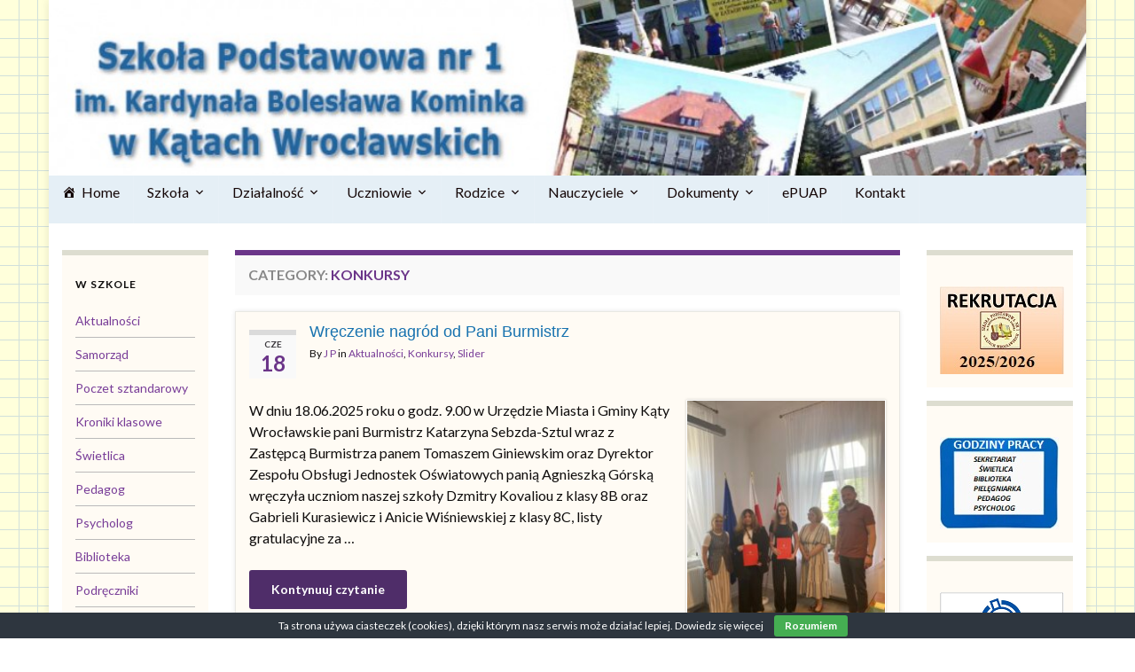

--- FILE ---
content_type: text/html; charset=UTF-8
request_url: http://sp1katy.pl/category/konkursy/page/2/
body_size: 19522
content:
<!DOCTYPE html><!--[if IE 7]>
<html class="ie ie7" lang="pl-PL" prefix="og: http://ogp.me/ns#">
<![endif]-->
<!--[if IE 8]>
<html class="ie ie8" lang="pl-PL" prefix="og: http://ogp.me/ns#">
<![endif]-->
<!--[if !(IE 7) & !(IE 8)]><!-->
<html lang="pl-PL" prefix="og: http://ogp.me/ns#">
<!--<![endif]-->
    <head>
        <meta charset="UTF-8">
        <meta http-equiv="X-UA-Compatible" content="IE=edge">
        <meta name="viewport" content="width=device-width, initial-scale=1">
        <title>Konkursy &#8211; Strona 2 &#8211; Szkoła Podstawowa nr1 im. Kardynała Bolesława Kominka w Kątach Wrocławskich</title>
<meta name='robots' content='max-image-preview:large' />
<link rel="alternate" type="application/rss+xml" title="Szkoła Podstawowa nr1 im. Kardynała Bolesława Kominka w Kątach Wrocławskich &raquo; Kanał z wpisami" href="http://sp1katy.pl/feed/" />
<link rel="alternate" type="application/rss+xml" title="Szkoła Podstawowa nr1 im. Kardynała Bolesława Kominka w Kątach Wrocławskich &raquo; Kanał z komentarzami" href="http://sp1katy.pl/comments/feed/" />
<link rel="alternate" type="application/rss+xml" title="Szkoła Podstawowa nr1 im. Kardynała Bolesława Kominka w Kątach Wrocławskich &raquo; Kanał z wpisami zaszufladkowanymi do kategorii Konkursy" href="http://sp1katy.pl/category/konkursy/feed/" />
<script type="text/javascript">
/* <![CDATA[ */
window._wpemojiSettings = {"baseUrl":"https:\/\/s.w.org\/images\/core\/emoji\/15.0.3\/72x72\/","ext":".png","svgUrl":"https:\/\/s.w.org\/images\/core\/emoji\/15.0.3\/svg\/","svgExt":".svg","source":{"concatemoji":"http:\/\/sp1katy.pl\/wp-includes\/js\/wp-emoji-release.min.js?ver=6.6.4"}};
/*! This file is auto-generated */
!function(i,n){var o,s,e;function c(e){try{var t={supportTests:e,timestamp:(new Date).valueOf()};sessionStorage.setItem(o,JSON.stringify(t))}catch(e){}}function p(e,t,n){e.clearRect(0,0,e.canvas.width,e.canvas.height),e.fillText(t,0,0);var t=new Uint32Array(e.getImageData(0,0,e.canvas.width,e.canvas.height).data),r=(e.clearRect(0,0,e.canvas.width,e.canvas.height),e.fillText(n,0,0),new Uint32Array(e.getImageData(0,0,e.canvas.width,e.canvas.height).data));return t.every(function(e,t){return e===r[t]})}function u(e,t,n){switch(t){case"flag":return n(e,"\ud83c\udff3\ufe0f\u200d\u26a7\ufe0f","\ud83c\udff3\ufe0f\u200b\u26a7\ufe0f")?!1:!n(e,"\ud83c\uddfa\ud83c\uddf3","\ud83c\uddfa\u200b\ud83c\uddf3")&&!n(e,"\ud83c\udff4\udb40\udc67\udb40\udc62\udb40\udc65\udb40\udc6e\udb40\udc67\udb40\udc7f","\ud83c\udff4\u200b\udb40\udc67\u200b\udb40\udc62\u200b\udb40\udc65\u200b\udb40\udc6e\u200b\udb40\udc67\u200b\udb40\udc7f");case"emoji":return!n(e,"\ud83d\udc26\u200d\u2b1b","\ud83d\udc26\u200b\u2b1b")}return!1}function f(e,t,n){var r="undefined"!=typeof WorkerGlobalScope&&self instanceof WorkerGlobalScope?new OffscreenCanvas(300,150):i.createElement("canvas"),a=r.getContext("2d",{willReadFrequently:!0}),o=(a.textBaseline="top",a.font="600 32px Arial",{});return e.forEach(function(e){o[e]=t(a,e,n)}),o}function t(e){var t=i.createElement("script");t.src=e,t.defer=!0,i.head.appendChild(t)}"undefined"!=typeof Promise&&(o="wpEmojiSettingsSupports",s=["flag","emoji"],n.supports={everything:!0,everythingExceptFlag:!0},e=new Promise(function(e){i.addEventListener("DOMContentLoaded",e,{once:!0})}),new Promise(function(t){var n=function(){try{var e=JSON.parse(sessionStorage.getItem(o));if("object"==typeof e&&"number"==typeof e.timestamp&&(new Date).valueOf()<e.timestamp+604800&&"object"==typeof e.supportTests)return e.supportTests}catch(e){}return null}();if(!n){if("undefined"!=typeof Worker&&"undefined"!=typeof OffscreenCanvas&&"undefined"!=typeof URL&&URL.createObjectURL&&"undefined"!=typeof Blob)try{var e="postMessage("+f.toString()+"("+[JSON.stringify(s),u.toString(),p.toString()].join(",")+"));",r=new Blob([e],{type:"text/javascript"}),a=new Worker(URL.createObjectURL(r),{name:"wpTestEmojiSupports"});return void(a.onmessage=function(e){c(n=e.data),a.terminate(),t(n)})}catch(e){}c(n=f(s,u,p))}t(n)}).then(function(e){for(var t in e)n.supports[t]=e[t],n.supports.everything=n.supports.everything&&n.supports[t],"flag"!==t&&(n.supports.everythingExceptFlag=n.supports.everythingExceptFlag&&n.supports[t]);n.supports.everythingExceptFlag=n.supports.everythingExceptFlag&&!n.supports.flag,n.DOMReady=!1,n.readyCallback=function(){n.DOMReady=!0}}).then(function(){return e}).then(function(){var e;n.supports.everything||(n.readyCallback(),(e=n.source||{}).concatemoji?t(e.concatemoji):e.wpemoji&&e.twemoji&&(t(e.twemoji),t(e.wpemoji)))}))}((window,document),window._wpemojiSettings);
/* ]]> */
</script>
<style id='wp-emoji-styles-inline-css' type='text/css'>

	img.wp-smiley, img.emoji {
		display: inline !important;
		border: none !important;
		box-shadow: none !important;
		height: 1em !important;
		width: 1em !important;
		margin: 0 0.07em !important;
		vertical-align: -0.1em !important;
		background: none !important;
		padding: 0 !important;
	}
</style>
<link rel='stylesheet' id='wp-block-library-css' href='http://sp1katy.pl/wp-includes/css/dist/block-library/style.min.css?ver=6.6.4' type='text/css' media='all' />
<style id='classic-theme-styles-inline-css' type='text/css'>
/*! This file is auto-generated */
.wp-block-button__link{color:#fff;background-color:#32373c;border-radius:9999px;box-shadow:none;text-decoration:none;padding:calc(.667em + 2px) calc(1.333em + 2px);font-size:1.125em}.wp-block-file__button{background:#32373c;color:#fff;text-decoration:none}
</style>
<style id='global-styles-inline-css' type='text/css'>
:root{--wp--preset--aspect-ratio--square: 1;--wp--preset--aspect-ratio--4-3: 4/3;--wp--preset--aspect-ratio--3-4: 3/4;--wp--preset--aspect-ratio--3-2: 3/2;--wp--preset--aspect-ratio--2-3: 2/3;--wp--preset--aspect-ratio--16-9: 16/9;--wp--preset--aspect-ratio--9-16: 9/16;--wp--preset--color--black: #000000;--wp--preset--color--cyan-bluish-gray: #abb8c3;--wp--preset--color--white: #ffffff;--wp--preset--color--pale-pink: #f78da7;--wp--preset--color--vivid-red: #cf2e2e;--wp--preset--color--luminous-vivid-orange: #ff6900;--wp--preset--color--luminous-vivid-amber: #fcb900;--wp--preset--color--light-green-cyan: #7bdcb5;--wp--preset--color--vivid-green-cyan: #00d084;--wp--preset--color--pale-cyan-blue: #8ed1fc;--wp--preset--color--vivid-cyan-blue: #0693e3;--wp--preset--color--vivid-purple: #9b51e0;--wp--preset--gradient--vivid-cyan-blue-to-vivid-purple: linear-gradient(135deg,rgba(6,147,227,1) 0%,rgb(155,81,224) 100%);--wp--preset--gradient--light-green-cyan-to-vivid-green-cyan: linear-gradient(135deg,rgb(122,220,180) 0%,rgb(0,208,130) 100%);--wp--preset--gradient--luminous-vivid-amber-to-luminous-vivid-orange: linear-gradient(135deg,rgba(252,185,0,1) 0%,rgba(255,105,0,1) 100%);--wp--preset--gradient--luminous-vivid-orange-to-vivid-red: linear-gradient(135deg,rgba(255,105,0,1) 0%,rgb(207,46,46) 100%);--wp--preset--gradient--very-light-gray-to-cyan-bluish-gray: linear-gradient(135deg,rgb(238,238,238) 0%,rgb(169,184,195) 100%);--wp--preset--gradient--cool-to-warm-spectrum: linear-gradient(135deg,rgb(74,234,220) 0%,rgb(151,120,209) 20%,rgb(207,42,186) 40%,rgb(238,44,130) 60%,rgb(251,105,98) 80%,rgb(254,248,76) 100%);--wp--preset--gradient--blush-light-purple: linear-gradient(135deg,rgb(255,206,236) 0%,rgb(152,150,240) 100%);--wp--preset--gradient--blush-bordeaux: linear-gradient(135deg,rgb(254,205,165) 0%,rgb(254,45,45) 50%,rgb(107,0,62) 100%);--wp--preset--gradient--luminous-dusk: linear-gradient(135deg,rgb(255,203,112) 0%,rgb(199,81,192) 50%,rgb(65,88,208) 100%);--wp--preset--gradient--pale-ocean: linear-gradient(135deg,rgb(255,245,203) 0%,rgb(182,227,212) 50%,rgb(51,167,181) 100%);--wp--preset--gradient--electric-grass: linear-gradient(135deg,rgb(202,248,128) 0%,rgb(113,206,126) 100%);--wp--preset--gradient--midnight: linear-gradient(135deg,rgb(2,3,129) 0%,rgb(40,116,252) 100%);--wp--preset--font-size--small: 14px;--wp--preset--font-size--medium: 20px;--wp--preset--font-size--large: 20px;--wp--preset--font-size--x-large: 42px;--wp--preset--font-size--tiny: 10px;--wp--preset--font-size--regular: 16px;--wp--preset--font-size--larger: 26px;--wp--preset--spacing--20: 0.44rem;--wp--preset--spacing--30: 0.67rem;--wp--preset--spacing--40: 1rem;--wp--preset--spacing--50: 1.5rem;--wp--preset--spacing--60: 2.25rem;--wp--preset--spacing--70: 3.38rem;--wp--preset--spacing--80: 5.06rem;--wp--preset--shadow--natural: 6px 6px 9px rgba(0, 0, 0, 0.2);--wp--preset--shadow--deep: 12px 12px 50px rgba(0, 0, 0, 0.4);--wp--preset--shadow--sharp: 6px 6px 0px rgba(0, 0, 0, 0.2);--wp--preset--shadow--outlined: 6px 6px 0px -3px rgba(255, 255, 255, 1), 6px 6px rgba(0, 0, 0, 1);--wp--preset--shadow--crisp: 6px 6px 0px rgba(0, 0, 0, 1);}:where(.is-layout-flex){gap: 0.5em;}:where(.is-layout-grid){gap: 0.5em;}body .is-layout-flex{display: flex;}.is-layout-flex{flex-wrap: wrap;align-items: center;}.is-layout-flex > :is(*, div){margin: 0;}body .is-layout-grid{display: grid;}.is-layout-grid > :is(*, div){margin: 0;}:where(.wp-block-columns.is-layout-flex){gap: 2em;}:where(.wp-block-columns.is-layout-grid){gap: 2em;}:where(.wp-block-post-template.is-layout-flex){gap: 1.25em;}:where(.wp-block-post-template.is-layout-grid){gap: 1.25em;}.has-black-color{color: var(--wp--preset--color--black) !important;}.has-cyan-bluish-gray-color{color: var(--wp--preset--color--cyan-bluish-gray) !important;}.has-white-color{color: var(--wp--preset--color--white) !important;}.has-pale-pink-color{color: var(--wp--preset--color--pale-pink) !important;}.has-vivid-red-color{color: var(--wp--preset--color--vivid-red) !important;}.has-luminous-vivid-orange-color{color: var(--wp--preset--color--luminous-vivid-orange) !important;}.has-luminous-vivid-amber-color{color: var(--wp--preset--color--luminous-vivid-amber) !important;}.has-light-green-cyan-color{color: var(--wp--preset--color--light-green-cyan) !important;}.has-vivid-green-cyan-color{color: var(--wp--preset--color--vivid-green-cyan) !important;}.has-pale-cyan-blue-color{color: var(--wp--preset--color--pale-cyan-blue) !important;}.has-vivid-cyan-blue-color{color: var(--wp--preset--color--vivid-cyan-blue) !important;}.has-vivid-purple-color{color: var(--wp--preset--color--vivid-purple) !important;}.has-black-background-color{background-color: var(--wp--preset--color--black) !important;}.has-cyan-bluish-gray-background-color{background-color: var(--wp--preset--color--cyan-bluish-gray) !important;}.has-white-background-color{background-color: var(--wp--preset--color--white) !important;}.has-pale-pink-background-color{background-color: var(--wp--preset--color--pale-pink) !important;}.has-vivid-red-background-color{background-color: var(--wp--preset--color--vivid-red) !important;}.has-luminous-vivid-orange-background-color{background-color: var(--wp--preset--color--luminous-vivid-orange) !important;}.has-luminous-vivid-amber-background-color{background-color: var(--wp--preset--color--luminous-vivid-amber) !important;}.has-light-green-cyan-background-color{background-color: var(--wp--preset--color--light-green-cyan) !important;}.has-vivid-green-cyan-background-color{background-color: var(--wp--preset--color--vivid-green-cyan) !important;}.has-pale-cyan-blue-background-color{background-color: var(--wp--preset--color--pale-cyan-blue) !important;}.has-vivid-cyan-blue-background-color{background-color: var(--wp--preset--color--vivid-cyan-blue) !important;}.has-vivid-purple-background-color{background-color: var(--wp--preset--color--vivid-purple) !important;}.has-black-border-color{border-color: var(--wp--preset--color--black) !important;}.has-cyan-bluish-gray-border-color{border-color: var(--wp--preset--color--cyan-bluish-gray) !important;}.has-white-border-color{border-color: var(--wp--preset--color--white) !important;}.has-pale-pink-border-color{border-color: var(--wp--preset--color--pale-pink) !important;}.has-vivid-red-border-color{border-color: var(--wp--preset--color--vivid-red) !important;}.has-luminous-vivid-orange-border-color{border-color: var(--wp--preset--color--luminous-vivid-orange) !important;}.has-luminous-vivid-amber-border-color{border-color: var(--wp--preset--color--luminous-vivid-amber) !important;}.has-light-green-cyan-border-color{border-color: var(--wp--preset--color--light-green-cyan) !important;}.has-vivid-green-cyan-border-color{border-color: var(--wp--preset--color--vivid-green-cyan) !important;}.has-pale-cyan-blue-border-color{border-color: var(--wp--preset--color--pale-cyan-blue) !important;}.has-vivid-cyan-blue-border-color{border-color: var(--wp--preset--color--vivid-cyan-blue) !important;}.has-vivid-purple-border-color{border-color: var(--wp--preset--color--vivid-purple) !important;}.has-vivid-cyan-blue-to-vivid-purple-gradient-background{background: var(--wp--preset--gradient--vivid-cyan-blue-to-vivid-purple) !important;}.has-light-green-cyan-to-vivid-green-cyan-gradient-background{background: var(--wp--preset--gradient--light-green-cyan-to-vivid-green-cyan) !important;}.has-luminous-vivid-amber-to-luminous-vivid-orange-gradient-background{background: var(--wp--preset--gradient--luminous-vivid-amber-to-luminous-vivid-orange) !important;}.has-luminous-vivid-orange-to-vivid-red-gradient-background{background: var(--wp--preset--gradient--luminous-vivid-orange-to-vivid-red) !important;}.has-very-light-gray-to-cyan-bluish-gray-gradient-background{background: var(--wp--preset--gradient--very-light-gray-to-cyan-bluish-gray) !important;}.has-cool-to-warm-spectrum-gradient-background{background: var(--wp--preset--gradient--cool-to-warm-spectrum) !important;}.has-blush-light-purple-gradient-background{background: var(--wp--preset--gradient--blush-light-purple) !important;}.has-blush-bordeaux-gradient-background{background: var(--wp--preset--gradient--blush-bordeaux) !important;}.has-luminous-dusk-gradient-background{background: var(--wp--preset--gradient--luminous-dusk) !important;}.has-pale-ocean-gradient-background{background: var(--wp--preset--gradient--pale-ocean) !important;}.has-electric-grass-gradient-background{background: var(--wp--preset--gradient--electric-grass) !important;}.has-midnight-gradient-background{background: var(--wp--preset--gradient--midnight) !important;}.has-small-font-size{font-size: var(--wp--preset--font-size--small) !important;}.has-medium-font-size{font-size: var(--wp--preset--font-size--medium) !important;}.has-large-font-size{font-size: var(--wp--preset--font-size--large) !important;}.has-x-large-font-size{font-size: var(--wp--preset--font-size--x-large) !important;}
:where(.wp-block-post-template.is-layout-flex){gap: 1.25em;}:where(.wp-block-post-template.is-layout-grid){gap: 1.25em;}
:where(.wp-block-columns.is-layout-flex){gap: 2em;}:where(.wp-block-columns.is-layout-grid){gap: 2em;}
:root :where(.wp-block-pullquote){font-size: 1.5em;line-height: 1.6;}
</style>
<link rel='stylesheet' id='cookie-bar-css-css' href='http://sp1katy.pl/wp-content/plugins/cookie-bar/css/cookie-bar.css?ver=6.6.4' type='text/css' media='all' />
<link rel='stylesheet' id='megamenu-css' href='http://sp1katy.pl/wp-content/uploads/maxmegamenu/style.css?ver=61ff4c' type='text/css' media='all' />
<link rel='stylesheet' id='dashicons-css' href='http://sp1katy.pl/wp-includes/css/dashicons.min.css?ver=6.6.4' type='text/css' media='all' />
<link rel='stylesheet' id='bootstrap-css' href='http://sp1katy.pl/wp-content/themes/graphene/bootstrap/css/bootstrap.min.css?ver=6.6.4' type='text/css' media='all' />
<link rel='stylesheet' id='font-awesome-css' href='http://sp1katy.pl/wp-content/plugins/elementor/assets/lib/font-awesome/css/font-awesome.min.css?ver=4.7.0' type='text/css' media='all' />
<link rel='stylesheet' id='graphene-css' href='http://sp1katy.pl/wp-content/themes/graphene/style.css?ver=2.8.4' type='text/css' media='screen' />
<link rel='stylesheet' id='graphene-responsive-css' href='http://sp1katy.pl/wp-content/themes/graphene/responsive.css?ver=2.8.4' type='text/css' media='all' />
<link rel='stylesheet' id='graphene-blocks-css' href='http://sp1katy.pl/wp-content/themes/graphene/blocks.css?ver=2.8.4' type='text/css' media='all' />
<link rel='stylesheet' id='elementor-icons-ekiticons-css' href='http://sp1katy.pl/wp-content/plugins/elementskit-lite/modules/controls/assets/css/ekiticons.css?ver=5.9.0' type='text/css' media='all' />
<link rel='stylesheet' id='ekit-widget-styles-css' href='http://sp1katy.pl/wp-content/plugins/elementskit-lite/widgets/init/assets/css/widget-styles.css?ver=2.2.1' type='text/css' media='all' />
<link rel='stylesheet' id='ekit-responsive-css' href='http://sp1katy.pl/wp-content/plugins/elementskit-lite/widgets/init/assets/css/responsive.css?ver=2.2.1' type='text/css' media='all' />
<script type="text/javascript" src="http://sp1katy.pl/wp-includes/js/jquery/jquery.min.js?ver=3.7.1" id="jquery-core-js"></script>
<script type="text/javascript" src="http://sp1katy.pl/wp-includes/js/jquery/jquery-migrate.min.js?ver=3.4.1" id="jquery-migrate-js"></script>
<script type="text/javascript" src="http://sp1katy.pl/wp-content/plugins/cookie-bar/js/cookie-bar.js?ver=1768931380" id="cookie-bar-js-js"></script>
<script defer type="text/javascript" src="http://sp1katy.pl/wp-content/themes/graphene/bootstrap/js/bootstrap.min.js?ver=2.8.4" id="bootstrap-js"></script>
<script defer type="text/javascript" src="http://sp1katy.pl/wp-content/themes/graphene/js/bootstrap-hover-dropdown/bootstrap-hover-dropdown.min.js?ver=2.8.4" id="bootstrap-hover-dropdown-js"></script>
<script defer type="text/javascript" src="http://sp1katy.pl/wp-content/themes/graphene/js/bootstrap-submenu/bootstrap-submenu.min.js?ver=2.8.4" id="bootstrap-submenu-js"></script>
<script defer type="text/javascript" src="http://sp1katy.pl/wp-content/themes/graphene/js/jquery.infinitescroll.min.js?ver=2.8.4" id="infinite-scroll-js"></script>
<script type="text/javascript" id="graphene-js-extra">
/* <![CDATA[ */
var grapheneJS = {"siteurl":"http:\/\/sp1katy.pl","ajaxurl":"http:\/\/sp1katy.pl\/wp-admin\/admin-ajax.php","templateUrl":"http:\/\/sp1katy.pl\/wp-content\/themes\/graphene","isSingular":"","enableStickyMenu":"","shouldShowComments":"","commentsOrder":"newest","sliderDisable":"","sliderInterval":"4000","infScrollBtnLbl":"Load more","infScrollOn":"","infScrollCommentsOn":"","totalPosts":"342","postsPerPage":"9","isPageNavi":"","infScrollMsgText":"Fetching window.grapheneInfScrollItemsPerPage of window.grapheneInfScrollItemsLeft items left ...","infScrollMsgTextPlural":"Fetching window.grapheneInfScrollItemsPerPage of window.grapheneInfScrollItemsLeft items left ...","infScrollFinishedText":"All loaded!","commentsPerPage":"50","totalComments":"0","infScrollCommentsMsg":"Fetching window.grapheneInfScrollCommentsPerPage of window.grapheneInfScrollCommentsLeft comments left ...","infScrollCommentsMsgPlural":"Fetching window.grapheneInfScrollCommentsPerPage of window.grapheneInfScrollCommentsLeft comments left ...","infScrollCommentsFinishedMsg":"All comments loaded!","disableLiveSearch":"1","txtNoResult":"No result found.","isMasonry":""};
/* ]]> */
</script>
<script defer type="text/javascript" src="http://sp1katy.pl/wp-content/themes/graphene/js/graphene.js?ver=2.8.4" id="graphene-js"></script>
<link rel="https://api.w.org/" href="http://sp1katy.pl/wp-json/" /><link rel="alternate" title="JSON" type="application/json" href="http://sp1katy.pl/wp-json/wp/v2/categories/27" /><link rel="EditURI" type="application/rsd+xml" title="RSD" href="http://sp1katy.pl/xmlrpc.php?rsd" />
<meta name="generator" content="WordPress 6.6.4" />
		<script>
		   WebFontConfig = {
		      google: { 
		      	families: ["Lato:400,400i,700,700i&display=swap"]		      }
		   };

		   (function(d) {
		      var wf = d.createElement('script'), s = d.scripts[0];
		      wf.src = 'https://ajax.googleapis.com/ajax/libs/webfont/1.6.26/webfont.js';
		      wf.async = true;
		      s.parentNode.insertBefore(wf, s);
		   })(document);
		</script>
	<style type="text/css">
.top-bar{background-color:#27f4bd} .top-bar .searchform .btn-default, .top-bar #top_search .searchform .btn-default{color:#27f4bd}.top-bar, .top-bar input{color:#c1c1c1} .top-bar .searchform .btn-default, .top-bar #top_search .searchform .btn-default{background:#c1c1c1}.navbar {background: #e5eff6} @media only screen and (max-width: 768px){ #mega-menu-wrap-Header-Menu .mega-menu-toggle + #mega-menu-Header-Menu {background: #e5eff6} }.navbar-inverse .nav > li > a, #mega-menu-wrap-Header-Menu #mega-menu-Header-Menu > li.mega-menu-item > a.mega-menu-link, .navbar #top_search .searchform input {color: #140606}.navbar #header-menu-wrap .nav li:focus, .navbar #header-menu-wrap .nav li:hover, .navbar #header-menu-wrap .nav li.current-menu-item, .navbar #header-menu-wrap .nav li.current-menu-ancestor, .navbar #header-menu-wrap .dropdown-menu li, .navbar #header-menu-wrap .dropdown-menu > li > a:focus, .navbar #header-menu-wrap .dropdown-menu > li > a:hover, .navbar #header-menu-wrap .dropdown-menu > .active > a, .navbar #header-menu-wrap .dropdown-menu > .active > a:focus, .navbar #header-menu-wrap .dropdown-menu > .active > a:hover, .navbar #header-menu-wrap .navbar-nav>.open>a, .navbar #header-menu-wrap .navbar-nav>.open>a:focus, .navbar #header-menu-wrap .navbar-nav>.open>a:hover, .navbar .navbar-nav>.active>a, .navbar .navbar-nav>.active>a:focus, .navbar .navbar-nav>.active>a:hover, #header-menu-wrap #mega-menu-wrap-Header-Menu #mega-menu-Header-Menu li.mega-current-menu-item, #header-menu-wrap #mega-menu-wrap-Header-Menu #mega-menu-Header-Menu > li.mega-menu-item > a.mega-menu-link:hover, #header-menu-wrap #mega-menu-wrap-Header-Menu #mega-menu-Header-Menu > li.mega-toggle-on > a.mega-menu-link, #header-menu-wrap #mega-menu-wrap-Header-Menu #mega-menu-Header-Menu > li.mega-current-menu-item > a.mega-menu-link {background: #cad9f1}.post, .singular .post, .singular .posts-list .post, .homepage_pane, .entry-author {background-color: #fffbf4}.entry-footer {border-color: #13051c}body, blockquote p {color: #0f0d0d}.sidebar .sidebar-wrap {background-color: #fffbf4; border-color: #ddddd0}.sidebar ul li {border-color: #bababa}.header_title, .header_title a, .header_title a:visited, .header_title a:hover, .header_desc {color:#blank}.entry-content, .sidebar, .comment-entry{ color:#0f0d0d; }.carousel, .carousel .item{height:200px}@media (max-width: 991px) {.carousel, .carousel .item{height:250px}}#header{max-height:198px}
</style>
<style type="text/css" id="custom-background-css">
body.custom-background { background-color: #ffffff; background-image: url("http://sp1katy.pl/wp-content/uploads/2013/10/kratka.gif"); background-position: left top; background-size: auto; background-repeat: repeat; background-attachment: scroll; }
</style>
			<style type="text/css" id="wp-custom-css">
			
#content
.post-title,
.post-title a {
	font: 18px "Arial", sans-serif;
	color: #1772af;
	margin-top: -3px;
}		</style>
		<style type="text/css">/** Mega Menu CSS: fs **/</style>
    </head>
    <body class="archive paged category category-konkursy category-27 custom-background wp-embed-responsive paged-2 category-paged-2 mega-menu-Header Menu layout-boxed three_col_center three-columns unequal-content-bgs elementor-default elementor-kit-16846">
        
        <div class="container boxed-wrapper">
            
            

            <div id="header" class="row">

                <img width="1000" height="198" src="http://sp1katy.pl/wp-content/uploads/2013/10/cropped-cropped-logo_strona11.jpg" class="attachment-1170x198 size-1170x198" alt="cropped-cropped-logo_strona11.jpg" title="cropped-cropped-logo_strona11.jpg" decoding="async" fetchpriority="high" srcset="http://sp1katy.pl/wp-content/uploads/2013/10/cropped-cropped-logo_strona11.jpg 1000w, http://sp1katy.pl/wp-content/uploads/2013/10/cropped-cropped-logo_strona11-300x59.jpg 300w" sizes="(max-width: 1000px) 100vw, 1000px" />                
                                                                </div>


                        <nav class="navbar row ">

                <div class="navbar-header align-left">
                	                    
                    
                                            <p class="header_title mobile-only">
                            <a href="http://sp1katy.pl" title="Wróć na stronę główną">                                Szkoła Podstawowa nr1 im. Kardynała Bolesława Kominka w Kątach Wrocławskich                            </a>                        </p>
                    
                                            
                                    </div>

                                    <div class=" navbar-collapse" id="header-menu-wrap">

            			<div id="mega-menu-wrap-Header-Menu" class="mega-menu-wrap"><div class="mega-menu-toggle"><div class="mega-toggle-blocks-left"></div><div class="mega-toggle-blocks-center"></div><div class="mega-toggle-blocks-right"><div class='mega-toggle-block mega-menu-toggle-animated-block mega-toggle-block-0' id='mega-toggle-block-0'><button aria-label="Toggle Menu" class="mega-toggle-animated mega-toggle-animated-slider" type="button" aria-expanded="false">
                  <span class="mega-toggle-animated-box">
                    <span class="mega-toggle-animated-inner"></span>
                  </span>
                </button></div></div></div><ul id="mega-menu-Header-Menu" class="mega-menu max-mega-menu mega-menu-horizontal mega-no-js" data-event="hover_intent" data-effect="fade_up" data-effect-speed="200" data-effect-mobile="disabled" data-effect-speed-mobile="0" data-mobile-force-width="false" data-second-click="go" data-document-click="collapse" data-vertical-behaviour="standard" data-breakpoint="768" data-unbind="true" data-mobile-state="collapse_all" data-hover-intent-timeout="300" data-hover-intent-interval="100"><li class='mega-menu-item mega-menu-item-type-custom mega-menu-item-object-custom mega-menu-item-home mega-menu-megamenu mega-align-bottom-left mega-menu-megamenu mega-has-icon mega-icon-left mega-menu-item-63' id='mega-menu-item-63'><a class="dashicons-admin-home mega-menu-link" href="http://sp1katy.pl" tabindex="0">Home</a></li><li class='mega-menu-item mega-menu-item-type-custom mega-menu-item-object-custom mega-menu-item-has-children mega-align-bottom-left mega-menu-flyout mega-menu-item-64' id='mega-menu-item-64'><a class="mega-menu-link" href="#" aria-haspopup="true" aria-expanded="false" tabindex="0">Szkoła<span class="mega-indicator"></span></a>
<ul class="mega-sub-menu">
<li class='mega-menu-item mega-menu-item-type-post_type mega-menu-item-object-page mega-menu-item-61' id='mega-menu-item-61'><a class="mega-menu-link" href="http://sp1katy.pl/informacje/">Informacje</a></li><li class='mega-menu-item mega-menu-item-type-post_type mega-menu-item-object-page mega-menu-item-60' id='mega-menu-item-60'><a class="mega-menu-link" href="http://sp1katy.pl/historia/">Historia</a></li><li class='mega-menu-item mega-menu-item-type-post_type mega-menu-item-object-page mega-menu-item-413' id='mega-menu-item-413'><a class="mega-menu-link" href="http://sp1katy.pl/nadanie-imienia/">Nadanie imienia</a></li><li class='mega-menu-item mega-menu-item-type-post_type mega-menu-item-object-page mega-menu-item-59' id='mega-menu-item-59'><a class="mega-menu-link" href="http://sp1katy.pl/patron/">Patron</a></li><li class='mega-menu-item mega-menu-item-type-post_type mega-menu-item-object-page mega-menu-item-58' id='mega-menu-item-58'><a class="mega-menu-link" href="http://sp1katy.pl/dyrekcja/">Dyrekcja</a></li><li class='mega-menu-item mega-menu-item-type-post_type mega-menu-item-object-page mega-menu-item-57' id='mega-menu-item-57'><a class="mega-menu-link" href="http://sp1katy.pl/nauczyciele/">Nauczyciele</a></li><li class='mega-menu-item mega-menu-item-type-post_type mega-menu-item-object-page mega-menu-item-56' id='mega-menu-item-56'><a class="mega-menu-link" href="http://sp1katy.pl/pracownicy/">Pracownicy</a></li><li class='mega-menu-item mega-menu-item-type-post_type mega-menu-item-object-page mega-menu-item-16079' id='mega-menu-item-16079'><a class="mega-menu-link" href="http://sp1katy.pl/godziny-pracy/">Godziny pracy</a></li><li class='mega-menu-item mega-menu-item-type-post_type mega-menu-item-object-page mega-menu-item-1218' id='mega-menu-item-1218'><a class="mega-menu-link" href="http://sp1katy.pl/przyjaciel-szkoly/">Przyjaciel szkoły</a></li><li class='mega-menu-item mega-menu-item-type-post_type mega-menu-item-object-page mega-menu-item-3541' id='mega-menu-item-3541'><a class="mega-menu-link" href="http://sp1katy.pl/rzecznik-praw-ucznia/">Rzecznik Praw Ucznia</a></li><li class='mega-menu-item mega-menu-item-type-taxonomy mega-menu-item-object-category mega-menu-item-2845' id='mega-menu-item-2845'><a class="mega-menu-link" href="http://sp1katy.pl/category/uroczystosci/">Uroczystości</a></li></ul>
</li><li class='mega-menu-item mega-menu-item-type-custom mega-menu-item-object-custom mega-menu-item-has-children mega-align-bottom-left mega-menu-flyout mega-menu-item-502' id='mega-menu-item-502'><a class="mega-menu-link" href="#" aria-haspopup="true" aria-expanded="false" tabindex="0">Działalność<span class="mega-indicator"></span></a>
<ul class="mega-sub-menu">
<li class='mega-menu-item mega-menu-item-type-taxonomy mega-menu-item-object-category mega-menu-item-848' id='mega-menu-item-848'><a class="mega-menu-link" href="http://sp1katy.pl/category/samorzad/">Samorząd</a></li><li class='mega-menu-item mega-menu-item-type-taxonomy mega-menu-item-object-category mega-menu-item-847' id='mega-menu-item-847'><a class="mega-menu-link" href="http://sp1katy.pl/category/poczet-sztandarowy/">Poczet sztandarowy</a></li><li class='mega-menu-item mega-menu-item-type-taxonomy mega-menu-item-object-category mega-menu-item-846' id='mega-menu-item-846'><a class="mega-menu-link" href="http://sp1katy.pl/category/swietlica/">Świetlica</a></li><li class='mega-menu-item mega-menu-item-type-taxonomy mega-menu-item-object-category mega-menu-item-845' id='mega-menu-item-845'><a class="mega-menu-link" href="http://sp1katy.pl/category/pedagog/">Pedagog</a></li><li class='mega-menu-item mega-menu-item-type-taxonomy mega-menu-item-object-category mega-menu-item-9514' id='mega-menu-item-9514'><a class="mega-menu-link" href="http://sp1katy.pl/category/psycholog/">Psycholog</a></li><li class='mega-menu-item mega-menu-item-type-taxonomy mega-menu-item-object-category mega-menu-item-5687' id='mega-menu-item-5687'><a class="mega-menu-link" href="http://sp1katy.pl/category/logopeda/">Logopeda</a></li><li class='mega-menu-item mega-menu-item-type-taxonomy mega-menu-item-object-category mega-menu-item-5688' id='mega-menu-item-5688'><a class="mega-menu-link" href="http://sp1katy.pl/category/biblioteka/">Biblioteka</a></li><li class='mega-menu-item mega-menu-item-type-taxonomy mega-menu-item-object-category mega-menu-item-5686' id='mega-menu-item-5686'><a class="mega-menu-link" href="http://sp1katy.pl/category/profilaktyka/">Profilaktyka</a></li></ul>
</li><li class='mega-menu-item mega-menu-item-type-custom mega-menu-item-object-custom mega-current-menu-ancestor mega-current-menu-parent mega-menu-item-has-children mega-align-bottom-left mega-menu-flyout mega-menu-item-5334' id='mega-menu-item-5334'><a class="mega-menu-link" href="#" aria-haspopup="true" aria-expanded="false" tabindex="0">Uczniowie<span class="mega-indicator"></span></a>
<ul class="mega-sub-menu">
<li class='mega-menu-item mega-menu-item-type-post_type mega-menu-item-object-page mega-menu-item-22319' id='mega-menu-item-22319'><a class="mega-menu-link" href="http://sp1katy.pl/podrecznik/">Podręczniki</a></li><li class='mega-menu-item mega-menu-item-type-post_type mega-menu-item-object-page mega-menu-item-5335' id='mega-menu-item-5335'><a class="mega-menu-link" href="http://sp1katy.pl/harmonogram-dzwonkow/">Harmonogram dzwonków</a></li><li class='mega-menu-item mega-menu-item-type-post_type mega-menu-item-object-page mega-menu-item-10410' id='mega-menu-item-10410'><a class="mega-menu-link" href="http://sp1katy.pl/harmonogram-dowozow/">Harmonogram dowozów</a></li><li class='mega-menu-item mega-menu-item-type-taxonomy mega-menu-item-object-category mega-current-menu-item mega-menu-item-5566' id='mega-menu-item-5566'><a class="mega-menu-link" href="http://sp1katy.pl/category/konkursy/" aria-current="page">Konkursy</a></li><li class='mega-menu-item mega-menu-item-type-post_type mega-menu-item-object-page mega-menu-item-5337' id='mega-menu-item-5337'><a class="mega-menu-link" href="http://sp1katy.pl/kroniki-klasow/">Kroniki klasowe</a></li><li class='mega-menu-item mega-menu-item-type-taxonomy mega-menu-item-object-category mega-menu-item-5567' id='mega-menu-item-5567'><a class="mega-menu-link" href="http://sp1katy.pl/category/sport/">Sport</a></li><li class='mega-menu-item mega-menu-item-type-taxonomy mega-menu-item-object-category mega-menu-item-5568' id='mega-menu-item-5568'><a class="mega-menu-link" href="http://sp1katy.pl/category/wycieczki/">Wycieczki</a></li><li class='mega-menu-item mega-menu-item-type-taxonomy mega-menu-item-object-category mega-menu-item-5569' id='mega-menu-item-5569'><a class="mega-menu-link" href="http://sp1katy.pl/category/programy/">Programy</a></li><li class='mega-menu-item mega-menu-item-type-taxonomy mega-menu-item-object-category mega-menu-item-5570' id='mega-menu-item-5570'><a class="mega-menu-link" href="http://sp1katy.pl/category/projekty/">Projekty</a></li></ul>
</li><li class='mega-menu-item mega-menu-item-type-custom mega-menu-item-object-custom mega-menu-item-has-children mega-align-bottom-left mega-menu-flyout mega-menu-item-5345' id='mega-menu-item-5345'><a class="mega-menu-link" href="#" aria-haspopup="true" aria-expanded="false" tabindex="0">Rodzice<span class="mega-indicator"></span></a>
<ul class="mega-sub-menu">
<li class='mega-menu-item mega-menu-item-type-post_type mega-menu-item-object-page mega-menu-item-5349' id='mega-menu-item-5349'><a class="mega-menu-link" href="http://sp1katy.pl/rada-rodzicow/">Rada rodziców</a></li><li class='mega-menu-item mega-menu-item-type-post_type mega-menu-item-object-page mega-menu-item-5351' id='mega-menu-item-5351'><a class="mega-menu-link" href="http://sp1katy.pl/zebrania/">Zebrania</a></li><li class='mega-menu-item mega-menu-item-type-post_type mega-menu-item-object-page mega-menu-item-5348' id='mega-menu-item-5348'><a class="mega-menu-link" href="http://sp1katy.pl/kalendarz/">Kalendarz</a></li><li class='mega-menu-item mega-menu-item-type-post_type mega-menu-item-object-page mega-menu-item-5347' id='mega-menu-item-5347'><a class="mega-menu-link" href="http://sp1katy.pl/ciekawe-strony/">Ciekawe strony</a></li></ul>
</li><li class='mega-menu-item mega-menu-item-type-custom mega-menu-item-object-custom mega-menu-item-has-children mega-align-bottom-left mega-menu-flyout mega-menu-item-5352' id='mega-menu-item-5352'><a class="mega-menu-link" href="#" aria-haspopup="true" aria-expanded="false" tabindex="0">Nauczyciele<span class="mega-indicator"></span></a>
<ul class="mega-sub-menu">
<li class='mega-menu-item mega-menu-item-type-post_type mega-menu-item-object-page mega-menu-item-11474' id='mega-menu-item-11474'><a class="mega-menu-link" href="http://sp1katy.pl/bezpieczenstwo-w-sieci/">Bezpieczeństwo w sieci</a></li><li class='mega-menu-item mega-menu-item-type-post_type mega-menu-item-object-page mega-menu-item-5353' id='mega-menu-item-5353'><a class="mega-menu-link" href="http://sp1katy.pl/dla-redaktorow/">Dla redaktorów</a></li><li class='mega-menu-item mega-menu-item-type-post_type mega-menu-item-object-page mega-menu-item-5354' id='mega-menu-item-5354'><a class="mega-menu-link" href="http://sp1katy.pl/linki/">Linki</a></li><li class='mega-menu-item mega-menu-item-type-post_type mega-menu-item-object-page mega-menu-item-5355' id='mega-menu-item-5355'><a class="mega-menu-link" href="http://sp1katy.pl/publikacje/">Publikacje</a></li></ul>
</li><li class='mega-menu-item mega-menu-item-type-custom mega-menu-item-object-custom mega-menu-item-has-children mega-align-bottom-left mega-menu-flyout mega-menu-item-5356' id='mega-menu-item-5356'><a class="mega-menu-link" href="#" aria-haspopup="true" aria-expanded="false" tabindex="0">Dokumenty<span class="mega-indicator"></span></a>
<ul class="mega-sub-menu">
<li class='mega-menu-item mega-menu-item-type-post_type mega-menu-item-object-page mega-menu-item-5357' id='mega-menu-item-5357'><a class="mega-menu-link" href="http://sp1katy.pl/dokumenty/">Dokumenty szkolne</a></li><li class='mega-menu-item mega-menu-item-type-post_type mega-menu-item-object-page mega-menu-item-5358' id='mega-menu-item-5358'><a class="mega-menu-link" href="http://sp1katy.pl/kryteria-oceniania/">Zasady oceniania</a></li><li class='mega-menu-item mega-menu-item-type-post_type mega-menu-item-object-page mega-menu-item-5361' id='mega-menu-item-5361'><a class="mega-menu-link" href="http://sp1katy.pl/regulaminy/">Regulaminy</a></li><li class='mega-menu-item mega-menu-item-type-post_type mega-menu-item-object-page mega-menu-item-5360' id='mega-menu-item-5360'><a class="mega-menu-link" href="http://sp1katy.pl/pozostale/">Pozostałe</a></li><li class='mega-menu-item mega-menu-item-type-post_type mega-menu-item-object-page mega-menu-item-5359' id='mega-menu-item-5359'><a class="mega-menu-link" href="http://sp1katy.pl/oferty/">Oferty</a></li><li class='mega-menu-item mega-menu-item-type-post_type mega-menu-item-object-page mega-menu-item-18367' id='mega-menu-item-18367'><a class="mega-menu-link" href="http://sp1katy.pl/zamowienia-publiczne/">Zamówienia publiczne</a></li></ul>
</li><li class='mega-menu-item mega-menu-item-type-post_type mega-menu-item-object-page mega-align-bottom-left mega-menu-flyout mega-menu-item-27928' id='mega-menu-item-27928'><a class="mega-menu-link" href="http://sp1katy.pl/elektroniczna-skrzynka-podawcza-2/" tabindex="0">ePUAP</a></li><li class='mega-menu-item mega-menu-item-type-post_type mega-menu-item-object-page mega-align-bottom-left mega-menu-flyout mega-menu-item-5362' id='mega-menu-item-5362'><a class="mega-menu-link" href="http://sp1katy.pl/kontakt/" tabindex="0">Kontakt</a></li></ul></div>                        
            			                        
                                            </div>
                
                                    
                            </nav>

            
            <div id="content" class="clearfix hfeed row">
                
                    
                                        
                    <div id="content-main" class="clearfix content-main col-md-8 col-md-push-2">
                    
    <h1 class="page-title archive-title">
        Category: <span>Konkursy</span>    </h1>
    
        
    <div class="entries-wrapper">
    
                

<div id="post-28351" class="clearfix post post-28351 type-post status-publish format-standard hentry category-uncategorized category-konkursy category-slider item-wrap">
		
	<div class="entry clearfix">
    
    			    	<div class="post-date date alpha ">
            <p class="default_date">
            	<span class="month">cze</span>
                <span class="day">18</span>
                            </p>
                    </div>
            
		        <h2 class="post-title entry-title">
			<a href="http://sp1katy.pl/wreczenie-nagrod-od-pani-burmistrz/" rel="bookmark" title="Permalink do Wręczenie nagród od Pani Burmistrz">
				Wręczenie nagród od Pani Burmistrz            </a>
			        </h2>
		
					    <ul class="post-meta entry-meta clearfix">
	    		        <li class="byline">
	        	By <span class="author"><a href="http://sp1katy.pl/author/joanna/" rel="author">J P</a></span><span class="entry-cat"> in <span class="terms"><a class="term term-category term-1" href="http://sp1katy.pl/category/uncategorized/">Aktualności</a>, <a class="term term-category term-27" href="http://sp1katy.pl/category/konkursy/">Konkursy</a>, <a class="term term-category term-15" href="http://sp1katy.pl/category/slider/">Slider</a></span></span>	        </li>
	        	    </ul>
    		
				<div class="entry-content clearfix">
			
							<div class="excerpt-thumb"><a href="http://sp1katy.pl/wreczenie-nagrod-od-pani-burmistrz/"><img width="225" height="300" src="http://sp1katy.pl/wp-content/uploads/2025/06/image0-225x300.jpeg" class="attachment-medium size-medium" alt="" decoding="async" srcset="http://sp1katy.pl/wp-content/uploads/2025/06/image0-225x300.jpeg 225w, http://sp1katy.pl/wp-content/uploads/2025/06/image0-768x1024.jpeg 768w, http://sp1katy.pl/wp-content/uploads/2025/06/image0-1152x1536.jpeg 1152w, http://sp1katy.pl/wp-content/uploads/2025/06/image0-750x1000.jpeg 750w, http://sp1katy.pl/wp-content/uploads/2025/06/image0.jpeg 1200w" sizes="(max-width: 225px) 100vw, 225px" /></a></div>						
			
                				                
								<p>W dniu 18.06.2025 roku o godz. 9.00 w Urzędzie Miasta i Gminy Kąty Wrocławskie pani Burmistrz Katarzyna Sebzda-Sztul wraz z Zastępcą Burmistrza panem Tomaszem Giniewskim oraz Dyrektor Zespołu Obsługi Jednostek Oświatowych panią Agnieszką Górską wręczyła uczniom naszej szkoły Dzmitry Kovaliou z klasy 8B oraz Gabrieli Kurasiewicz i Anicie Wiśniewskiej z klasy 8C, listy gratulacyjne za &hellip; </p>
<p><a class="more-link btn" href="http://sp1katy.pl/wreczenie-nagrod-od-pani-burmistrz/">Kontynuuj czytanie</a></p>

						
						
						
		</div>
		
			</div>
</div>

 


                

<div id="post-28312" class="clearfix post post-28312 type-post status-publish format-standard has-post-thumbnail hentry category-uncategorized category-konkursy category-slider category-uczniowie category-uroczystosci category-wspieranie-uzdolnien item-wrap">
		
	<div class="entry clearfix">
    
    			    	<div class="post-date date alpha ">
            <p class="default_date">
            	<span class="month">cze</span>
                <span class="day">14</span>
                            </p>
                    </div>
            
		        <h2 class="post-title entry-title">
			<a href="http://sp1katy.pl/gala-talentow-klas-1-3-magia-smiech-i-wielkie-brawa/" rel="bookmark" title="Permalink do Gala Talentów klas 1-3 &#8211; magia, śmiech i wielkie brawa!">
				Gala Talentów klas 1-3 &#8211; magia, śmiech i wielkie brawa!            </a>
			        </h2>
		
					    <ul class="post-meta entry-meta clearfix">
	    		        <li class="byline">
	        	By <span class="author"><a href="http://sp1katy.pl/author/iwona/" rel="author">I G</a></span><span class="entry-cat"> in <span class="terms"><a class="term term-category term-1" href="http://sp1katy.pl/category/uncategorized/">Aktualności</a>, <a class="term term-category term-27" href="http://sp1katy.pl/category/konkursy/">Konkursy</a>, <a class="term term-category term-15" href="http://sp1katy.pl/category/slider/">Slider</a>, <a class="term term-category term-32" href="http://sp1katy.pl/category/uczniowie/">Uczniowie</a>, <a class="term term-category term-31" href="http://sp1katy.pl/category/uroczystosci/">Uroczystości</a>, <a class="term term-category term-47" href="http://sp1katy.pl/category/wspieranie-uzdolnien/">Wspieranie uzdolnień</a></span></span>	        </li>
	        	    </ul>
    		
				<div class="entry-content clearfix">
			
													<p class="excerpt-thumb">
							<a href="http://sp1katy.pl/gala-talentow-klas-1-3-magia-smiech-i-wielkie-brawa/" rel="bookmark" title="Permalink do Gala Talentów klas 1-3 &#8211; magia, śmiech i wielkie brawa!">
								<img width="300" height="225" src="http://sp1katy.pl/wp-content/uploads/2025/06/DSC07314-300x225.jpg" class="attachment-medium size-medium wp-post-image" alt="" decoding="async" srcset="http://sp1katy.pl/wp-content/uploads/2025/06/DSC07314-300x225.jpg 300w, http://sp1katy.pl/wp-content/uploads/2025/06/DSC07314-1024x768.jpg 1024w, http://sp1katy.pl/wp-content/uploads/2025/06/DSC07314-768x576.jpg 768w, http://sp1katy.pl/wp-content/uploads/2025/06/DSC07314-1536x1152.jpg 1536w, http://sp1katy.pl/wp-content/uploads/2025/06/DSC07314-2048x1536.jpg 2048w, http://sp1katy.pl/wp-content/uploads/2025/06/DSC07314-750x563.jpg 750w" sizes="(max-width: 300px) 100vw, 300px" />							</a>
						</p>
												
			
                				                
								<p>Co to był za dzień! Nasze najmłodsze gwiazdy dały czadu &#8211; śpiewały, tańczyły, recytowały wiersze i prezentowały swoje niesamowite prace plastyczne. Było trochę tremy, mnóstwo uśmiechów i jeszcze więcej dumy w oczach nauczycieli i rodziców. Zobaczcie sami, jak nasi mali artyści podbili szkolną scenę!</p><p><a class="more-link btn" href="http://sp1katy.pl/gala-talentow-klas-1-3-magia-smiech-i-wielkie-brawa/">Kontynuuj czytanie</a></p>

						
						
						
		</div>
		
			</div>
</div>

 


                

<div id="post-28309" class="clearfix post post-28309 type-post status-publish format-standard hentry category-uncategorized category-konkursy category-slider item-wrap">
		
	<div class="entry clearfix">
    
    			    	<div class="post-date date alpha ">
            <p class="default_date">
            	<span class="month">cze</span>
                <span class="day">13</span>
                            </p>
                    </div>
            
		        <h2 class="post-title entry-title">
			<a href="http://sp1katy.pl/ogloszenie-wynikow-konkursu-gminnego-ekologicznego-szlakiem-kackich-pomnikow-przyrody/" rel="bookmark" title="Permalink do Ogłoszenie wyników konkursu gminnego ekologicznego &#8222;Szlakiem kąckich pomników przyrody”">
				Ogłoszenie wyników konkursu gminnego ekologicznego &#8222;Szlakiem kąckich pomników przyrody”            </a>
			        </h2>
		
					    <ul class="post-meta entry-meta clearfix">
	    		        <li class="byline">
	        	By <span class="author"><a href="http://sp1katy.pl/author/joanna/" rel="author">J P</a></span><span class="entry-cat"> in <span class="terms"><a class="term term-category term-1" href="http://sp1katy.pl/category/uncategorized/">Aktualności</a>, <a class="term term-category term-27" href="http://sp1katy.pl/category/konkursy/">Konkursy</a>, <a class="term term-category term-15" href="http://sp1katy.pl/category/slider/">Slider</a></span></span>	        </li>
	        	    </ul>
    		
				<div class="entry-content clearfix">
			
							<div class="excerpt-thumb"><a href="http://sp1katy.pl/ogloszenie-wynikow-konkursu-gminnego-ekologicznego-szlakiem-kackich-pomnikow-przyrody/"><img width="300" height="166" src="http://sp1katy.pl/wp-content/uploads/2025/06/wyniki-konkursu-300x166.jpg" class="attachment-medium size-medium" alt="" decoding="async" loading="lazy" srcset="http://sp1katy.pl/wp-content/uploads/2025/06/wyniki-konkursu-300x166.jpg 300w, http://sp1katy.pl/wp-content/uploads/2025/06/wyniki-konkursu.jpg 486w" sizes="(max-width: 300px) 100vw, 300px" /></a></div>						
			
                				                
								<p>&nbsp;&nbsp;&nbsp;&nbsp;&nbsp;&nbsp; Z radością informujemy, że konkurs dobiegł końca, a poziom prac był naprawdę imponujący i brało w nim udział 30 uczniów z gminnych szkół podstawowych. Dziękujemy wszystkim uczestnikom za pasję, kreatywność i zaangażowanie.</p><p><a class="more-link btn" href="http://sp1katy.pl/ogloszenie-wynikow-konkursu-gminnego-ekologicznego-szlakiem-kackich-pomnikow-przyrody/">Kontynuuj czytanie</a></p>

						
						
						
		</div>
		
			</div>
</div>

 


                

<div id="post-28287" class="clearfix post post-28287 type-post status-publish format-standard has-post-thumbnail hentry category-uncategorized category-konkursy category-slider category-uczniowie category-wspieranie-uzdolnien item-wrap">
		
	<div class="entry clearfix">
    
    			    	<div class="post-date date alpha ">
            <p class="default_date">
            	<span class="month">cze</span>
                <span class="day">09</span>
                            </p>
                    </div>
            
		        <h2 class="post-title entry-title">
			<a href="http://sp1katy.pl/sukces-uczniow-klasy-3a-w-gminnym-konkursie-zostan-gwiazda-w-gniechowicach/" rel="bookmark" title="Permalink do Sukces  uczniów  klasy 3a w  Gminnym Konkursie  &#8222;Zostań Gwiazdą&#8221; w Gniechowicach!">
				Sukces  uczniów  klasy 3a w  Gminnym Konkursie  &#8222;Zostań Gwiazdą&#8221; w Gniechowicach!            </a>
			        </h2>
		
					    <ul class="post-meta entry-meta clearfix">
	    		        <li class="byline">
	        	By <span class="author"><a href="http://sp1katy.pl/author/iwona/" rel="author">I G</a></span><span class="entry-cat"> in <span class="terms"><a class="term term-category term-1" href="http://sp1katy.pl/category/uncategorized/">Aktualności</a>, <a class="term term-category term-27" href="http://sp1katy.pl/category/konkursy/">Konkursy</a>, <a class="term term-category term-15" href="http://sp1katy.pl/category/slider/">Slider</a>, <a class="term term-category term-32" href="http://sp1katy.pl/category/uczniowie/">Uczniowie</a>, <a class="term term-category term-47" href="http://sp1katy.pl/category/wspieranie-uzdolnien/">Wspieranie uzdolnień</a></span></span>	        </li>
	        	    </ul>
    		
				<div class="entry-content clearfix">
			
													<p class="excerpt-thumb">
							<a href="http://sp1katy.pl/sukces-uczniow-klasy-3a-w-gminnym-konkursie-zostan-gwiazda-w-gniechowicach/" rel="bookmark" title="Permalink do Sukces  uczniów  klasy 3a w  Gminnym Konkursie  &#8222;Zostań Gwiazdą&#8221; w Gniechowicach!">
								<img width="263" height="300" src="http://sp1katy.pl/wp-content/uploads/2025/06/20250606_112322-s-263x300.jpg" class="attachment-medium size-medium wp-post-image" alt="" decoding="async" loading="lazy" srcset="http://sp1katy.pl/wp-content/uploads/2025/06/20250606_112322-s-263x300.jpg 263w, http://sp1katy.pl/wp-content/uploads/2025/06/20250606_112322-s-899x1024.jpg 899w, http://sp1katy.pl/wp-content/uploads/2025/06/20250606_112322-s-768x875.jpg 768w, http://sp1katy.pl/wp-content/uploads/2025/06/20250606_112322-s-1348x1536.jpg 1348w, http://sp1katy.pl/wp-content/uploads/2025/06/20250606_112322-s-1798x2048.jpg 1798w, http://sp1katy.pl/wp-content/uploads/2025/06/20250606_112322-s-750x854.jpg 750w, http://sp1katy.pl/wp-content/uploads/2025/06/20250606_112322-s.jpg 1920w" sizes="(max-width: 263px) 100vw, 263px" />							</a>
						</p>
												
			
                				                
								<p>Z  dumą  informujemy,  że   uczniowie  klasy  3a  wspaniale zaprezentowali  się podczas  Gminnego  Konkursu   &#8222;Zostań Gwiazdą&#8221;,  który   odbył    się   6   czerwca w  Gniechowicach.</p><p><a class="more-link btn" href="http://sp1katy.pl/sukces-uczniow-klasy-3a-w-gminnym-konkursie-zostan-gwiazda-w-gniechowicach/">Kontynuuj czytanie</a></p>

						
						
						
		</div>
		
			</div>
</div>

 


                

<div id="post-28165" class="clearfix post post-28165 type-post status-publish format-standard has-post-thumbnail hentry category-uncategorized category-konkursy category-uroczystosci item-wrap">
		
	<div class="entry clearfix">
    
    			    	<div class="post-date date alpha ">
            <p class="default_date">
            	<span class="month">maj</span>
                <span class="day">20</span>
                            </p>
                    </div>
            
		        <h2 class="post-title entry-title">
			<a href="http://sp1katy.pl/wyniki-konkursu-kosmiczni-detektywi/" rel="bookmark" title="Permalink do Wyniki konkursu &#8222;Kosmiczni detektywi&#8221;">
				Wyniki konkursu &#8222;Kosmiczni detektywi&#8221;            </a>
			        </h2>
		
					    <ul class="post-meta entry-meta clearfix">
	    		        <li class="byline">
	        	By <span class="author"><a href="http://sp1katy.pl/author/iwona/" rel="author">I G</a></span><span class="entry-cat"> in <span class="terms"><a class="term term-category term-1" href="http://sp1katy.pl/category/uncategorized/">Aktualności</a>, <a class="term term-category term-27" href="http://sp1katy.pl/category/konkursy/">Konkursy</a>, <a class="term term-category term-31" href="http://sp1katy.pl/category/uroczystosci/">Uroczystości</a></span></span>	        </li>
	        	    </ul>
    		
				<div class="entry-content clearfix">
			
													<p class="excerpt-thumb">
							<a href="http://sp1katy.pl/wyniki-konkursu-kosmiczni-detektywi/" rel="bookmark" title="Permalink do Wyniki konkursu &#8222;Kosmiczni detektywi&#8221;">
								<img width="300" height="217" src="http://sp1katy.pl/wp-content/uploads/2025/04/kosmiczni-detektywi-300x217.jpg" class="attachment-medium size-medium wp-post-image" alt="" decoding="async" loading="lazy" srcset="http://sp1katy.pl/wp-content/uploads/2025/04/kosmiczni-detektywi-300x217.jpg 300w, http://sp1katy.pl/wp-content/uploads/2025/04/kosmiczni-detektywi.jpg 734w" sizes="(max-width: 300px) 100vw, 300px" />							</a>
						</p>
												
			
                				                
								<p>Polska Agencja Kosmiczna ogłosiła wyniki konkursu „Kosmiczni detektywi”. Kapituła Jury wyróżniła 15 prac spośród 150 nadesłanych. Wśród zwycięzców jest drużyna Dziewczyn z klasy 3c w składzie: Lilianna Zbroszczyk, Łucja Miszon, Katsiaryna Khmaruk.</p><p><a class="more-link btn" href="http://sp1katy.pl/wyniki-konkursu-kosmiczni-detektywi/">Kontynuuj czytanie</a></p>

						
						
						
		</div>
		
			</div>
</div>

 


                

<div id="post-28153" class="clearfix post post-28153 type-post status-publish format-standard hentry category-uncategorized category-konkursy category-swietlica item-wrap">
		
	<div class="entry clearfix">
    
    			    	<div class="post-date date alpha ">
            <p class="default_date">
            	<span class="month">maj</span>
                <span class="day">20</span>
                            </p>
                    </div>
            
		        <h2 class="post-title entry-title">
			<a href="http://sp1katy.pl/wyniki-konkursu-najpiekniejsza-kartka-wielkanocna/" rel="bookmark" title="Permalink do Wyniki konkursu „Najpiękniejsza Kartka Wielkanocna”.">
				Wyniki konkursu „Najpiękniejsza Kartka Wielkanocna”.            </a>
			        </h2>
		
					    <ul class="post-meta entry-meta clearfix">
	    		        <li class="byline">
	        	By <span class="author"><a href="http://sp1katy.pl/author/iwona/" rel="author">I G</a></span><span class="entry-cat"> in <span class="terms"><a class="term term-category term-1" href="http://sp1katy.pl/category/uncategorized/">Aktualności</a>, <a class="term term-category term-27" href="http://sp1katy.pl/category/konkursy/">Konkursy</a>, <a class="term term-category term-6" href="http://sp1katy.pl/category/swietlica/">Świetlica</a></span></span>	        </li>
	        	    </ul>
    		
				<div class="entry-content clearfix">
			
							<div class="excerpt-thumb"><a href="http://sp1katy.pl/wyniki-konkursu-najpiekniejsza-kartka-wielkanocna/"><img width="225" height="300" src="http://sp1katy.pl/wp-content/uploads/2025/05/7f47ef4c-2ce0-4cc3-bb40-485bc1f11ca8-225x300.jpeg" class="attachment-medium size-medium" alt="" decoding="async" loading="lazy" srcset="http://sp1katy.pl/wp-content/uploads/2025/05/7f47ef4c-2ce0-4cc3-bb40-485bc1f11ca8-225x300.jpeg 225w, http://sp1katy.pl/wp-content/uploads/2025/05/7f47ef4c-2ce0-4cc3-bb40-485bc1f11ca8-768x1024.jpeg 768w, http://sp1katy.pl/wp-content/uploads/2025/05/7f47ef4c-2ce0-4cc3-bb40-485bc1f11ca8-1152x1536.jpeg 1152w, http://sp1katy.pl/wp-content/uploads/2025/05/7f47ef4c-2ce0-4cc3-bb40-485bc1f11ca8-750x1000.jpeg 750w, http://sp1katy.pl/wp-content/uploads/2025/05/7f47ef4c-2ce0-4cc3-bb40-485bc1f11ca8.jpeg 1536w" sizes="(max-width: 225px) 100vw, 225px" /></a></div>						
			
                				                
								<p>W dniach&nbsp;13 marca – 14 kwietnia 2025 roku&nbsp;w naszej szkole został zorganizowany konkurs plastyczny pt.&nbsp;„Najpiękniejsza Kartka Wielkanocna”.</p><p><a class="more-link btn" href="http://sp1katy.pl/wyniki-konkursu-najpiekniejsza-kartka-wielkanocna/">Kontynuuj czytanie</a></p>

						
						
						
		</div>
		
			</div>
</div>

 


                

<div id="post-28106" class="clearfix post post-28106 type-post status-publish format-standard has-post-thumbnail hentry category-uncategorized category-konkursy category-swietlica category-uczniowie item-wrap">
		
	<div class="entry clearfix">
    
    			    	<div class="post-date date alpha ">
            <p class="default_date">
            	<span class="month">maj</span>
                <span class="day">08</span>
                            </p>
                    </div>
            
		        <h2 class="post-title entry-title">
			<a href="http://sp1katy.pl/szkolny-konkurs-plastyczny-90-lecie-eurobasketu-koszykarze-wszech-czasow-pod-patronatem-skf-kkk-maximus/" rel="bookmark" title="Permalink do Szkolny konkurs plastyczny &#8222;90 -lecie EuroBasketu &#8211; koszykarze wszech czasów&#8221; pod patronatem SKF KKK MAXIMUS">
				Szkolny konkurs plastyczny &#8222;90 -lecie EuroBasketu &#8211; koszykarze wszech czasów&#8221; pod patronatem SKF KKK MAXIMUS            </a>
			        </h2>
		
					    <ul class="post-meta entry-meta clearfix">
	    		        <li class="byline">
	        	By <span class="author"><a href="http://sp1katy.pl/author/iwona/" rel="author">I G</a></span><span class="entry-cat"> in <span class="terms"><a class="term term-category term-1" href="http://sp1katy.pl/category/uncategorized/">Aktualności</a>, <a class="term term-category term-27" href="http://sp1katy.pl/category/konkursy/">Konkursy</a>, <a class="term term-category term-6" href="http://sp1katy.pl/category/swietlica/">Świetlica</a>, <a class="term term-category term-32" href="http://sp1katy.pl/category/uczniowie/">Uczniowie</a></span></span>	        </li>
	        	    </ul>
    		
				<div class="entry-content clearfix">
			
													<p class="excerpt-thumb">
							<a href="http://sp1katy.pl/szkolny-konkurs-plastyczny-90-lecie-eurobasketu-koszykarze-wszech-czasow-pod-patronatem-skf-kkk-maximus/" rel="bookmark" title="Permalink do Szkolny konkurs plastyczny &#8222;90 -lecie EuroBasketu &#8211; koszykarze wszech czasów&#8221; pod patronatem SKF KKK MAXIMUS">
								<img width="300" height="129" src="http://sp1katy.pl/wp-content/uploads/2025/05/Screenshot-2025-05-07-at-12-24-23-maximus-2025-dtf.cdr-maximus-logo-1-1-1.pdf-300x129.png" class="attachment-medium size-medium wp-post-image" alt="" decoding="async" loading="lazy" srcset="http://sp1katy.pl/wp-content/uploads/2025/05/Screenshot-2025-05-07-at-12-24-23-maximus-2025-dtf.cdr-maximus-logo-1-1-1.pdf-300x129.png 300w, http://sp1katy.pl/wp-content/uploads/2025/05/Screenshot-2025-05-07-at-12-24-23-maximus-2025-dtf.cdr-maximus-logo-1-1-1.pdf-768x330.png 768w, http://sp1katy.pl/wp-content/uploads/2025/05/Screenshot-2025-05-07-at-12-24-23-maximus-2025-dtf.cdr-maximus-logo-1-1-1.pdf-750x322.png 750w, http://sp1katy.pl/wp-content/uploads/2025/05/Screenshot-2025-05-07-at-12-24-23-maximus-2025-dtf.cdr-maximus-logo-1-1-1.pdf.png 920w" sizes="(max-width: 300px) 100vw, 300px" />							</a>
						</p>
												
			
                				                
								<p>SZKOŁA PODSTAWOWA NR 1 im. Kardynała Bolesława Kominka zaprasza do udziału w szkolnym konkursie plastycznym „90-lecie EuroBasketu &#8211; koszykarze wszech czasów”pod patronatem Stowarzyszenia Kultury Fizycznej Kącki Klub Koszykówki MAXIMUS (SKF KKK MAXIMUS)</p><p><a class="more-link btn" href="http://sp1katy.pl/szkolny-konkurs-plastyczny-90-lecie-eurobasketu-koszykarze-wszech-czasow-pod-patronatem-skf-kkk-maximus/">Kontynuuj czytanie</a></p>

						
						
						
		</div>
		
			</div>
</div>

 


                

<div id="post-27968" class="clearfix post post-27968 type-post status-publish format-standard has-post-thumbnail hentry category-uncategorized category-konkursy category-swietlica category-uczniowie item-wrap">
		
	<div class="entry clearfix">
    
    			    	<div class="post-date date alpha ">
            <p class="default_date">
            	<span class="month">kwi</span>
                <span class="day">14</span>
                            </p>
                    </div>
            
		        <h2 class="post-title entry-title">
			<a href="http://sp1katy.pl/szkolny-konkurs-przyrodniczo-plastyczny-pt-kanarek-zbyszek/" rel="bookmark" title="Permalink do Szkolny konkurs przyrodniczo-plastyczny pt.: &#8222;KANAREK ZBYSZEK&#8221;">
				Szkolny konkurs przyrodniczo-plastyczny pt.: &#8222;KANAREK ZBYSZEK&#8221;            </a>
			        </h2>
		
					    <ul class="post-meta entry-meta clearfix">
	    		        <li class="byline">
	        	By <span class="author"><a href="http://sp1katy.pl/author/iwona/" rel="author">I G</a></span><span class="entry-cat"> in <span class="terms"><a class="term term-category term-1" href="http://sp1katy.pl/category/uncategorized/">Aktualności</a>, <a class="term term-category term-27" href="http://sp1katy.pl/category/konkursy/">Konkursy</a>, <a class="term term-category term-6" href="http://sp1katy.pl/category/swietlica/">Świetlica</a>, <a class="term term-category term-32" href="http://sp1katy.pl/category/uczniowie/">Uczniowie</a></span></span>	        </li>
	        	    </ul>
    		
				<div class="entry-content clearfix">
			
													<p class="excerpt-thumb">
							<a href="http://sp1katy.pl/szkolny-konkurs-przyrodniczo-plastyczny-pt-kanarek-zbyszek/" rel="bookmark" title="Permalink do Szkolny konkurs przyrodniczo-plastyczny pt.: &#8222;KANAREK ZBYSZEK&#8221;">
								<img width="203" height="300" src="http://sp1katy.pl/wp-content/uploads/2025/04/Screenshot_20250416_093141_Gallery2-203x300.jpg" class="attachment-medium size-medium wp-post-image" alt="" decoding="async" loading="lazy" srcset="http://sp1katy.pl/wp-content/uploads/2025/04/Screenshot_20250416_093141_Gallery2-203x300.jpg 203w, http://sp1katy.pl/wp-content/uploads/2025/04/Screenshot_20250416_093141_Gallery2-694x1024.jpg 694w, http://sp1katy.pl/wp-content/uploads/2025/04/Screenshot_20250416_093141_Gallery2-768x1134.jpg 768w, http://sp1katy.pl/wp-content/uploads/2025/04/Screenshot_20250416_093141_Gallery2-1041x1536.jpg 1041w, http://sp1katy.pl/wp-content/uploads/2025/04/Screenshot_20250416_093141_Gallery2-750x1107.jpg 750w, http://sp1katy.pl/wp-content/uploads/2025/04/Screenshot_20250416_093141_Gallery2.jpg 1176w" sizes="(max-width: 203px) 100vw, 203px" />							</a>
						</p>
												
			
                				                
								<p>W dniach 19-28.03.2025 r. w Szkole Podstawowej nr 1 im. Kardynała Bolesława Kominka w Kątach Wrocławskich został zorganizowany szkolny konkurs przyrodniczo – plastyczny pt.:&nbsp;„Kanarek&nbsp;Zbyszek” na podstawie książki M. Juszczyka.</p><p><a class="more-link btn" href="http://sp1katy.pl/szkolny-konkurs-przyrodniczo-plastyczny-pt-kanarek-zbyszek/">Kontynuuj czytanie</a></p>

						
						
						
		</div>
		
			</div>
</div>

 


                

<div id="post-27961" class="clearfix post post-27961 type-post status-publish format-standard hentry category-uncategorized category-konkursy category-slider category-uczniowie item-wrap">
		
	<div class="entry clearfix">
    
    			    	<div class="post-date date alpha ">
            <p class="default_date">
            	<span class="month">kwi</span>
                <span class="day">14</span>
                            </p>
                    </div>
            
		        <h2 class="post-title entry-title">
			<a href="http://sp1katy.pl/zaproszenie-na-ekologiczny-konkurs-gminny-szlakiem-kackich-pomnikow-przyrody/" rel="bookmark" title="Permalink do Zaproszenie na ekologiczny konkurs gminny &#8222;Szlakiem kąckich pomników przyrody&#8221;">
				Zaproszenie na ekologiczny konkurs gminny &#8222;Szlakiem kąckich pomników przyrody&#8221;            </a>
			        </h2>
		
					    <ul class="post-meta entry-meta clearfix">
	    		        <li class="byline">
	        	By <span class="author"><a href="http://sp1katy.pl/author/iwona/" rel="author">I G</a></span><span class="entry-cat"> in <span class="terms"><a class="term term-category term-1" href="http://sp1katy.pl/category/uncategorized/">Aktualności</a>, <a class="term term-category term-27" href="http://sp1katy.pl/category/konkursy/">Konkursy</a>, <a class="term term-category term-15" href="http://sp1katy.pl/category/slider/">Slider</a>, <a class="term term-category term-32" href="http://sp1katy.pl/category/uczniowie/">Uczniowie</a></span></span>	        </li>
	        	    </ul>
    		
				<div class="entry-content clearfix">
			
							<div class="excerpt-thumb"><a href="http://sp1katy.pl/zaproszenie-na-ekologiczny-konkurs-gminny-szlakiem-kackich-pomnikow-przyrody/"><img width="300" height="205" src="http://sp1katy.pl/wp-content/uploads/2025/04/pomnik-przyrody-300x205.jpg" class="attachment-medium size-medium" alt="" decoding="async" loading="lazy" srcset="http://sp1katy.pl/wp-content/uploads/2025/04/pomnik-przyrody-300x205.jpg 300w, http://sp1katy.pl/wp-content/uploads/2025/04/pomnik-przyrody.jpg 460w" sizes="(max-width: 300px) 100vw, 300px" /></a></div>						
			
                				                
								<p>Szanowni Dyrektorzy, Nauczyciele oraz Uczniowie szkół z Gminy Kąty Wrocławskie zapraszamy Was do udziału w gminnym konkursie ekologicznym pt. „Szlakiem kąckich pomników przyrody” organizowanym przez Szkołę Podstawową nr 1 im. Kardynała Bolesława Kominka w Kątach Wrocławskich. Celem konkursu jest ukazanie bogactwa naturalnego oraz walorów przyrodniczych naszej gminy.</p><p><a class="more-link btn" href="http://sp1katy.pl/zaproszenie-na-ekologiczny-konkurs-gminny-szlakiem-kackich-pomnikow-przyrody/">Kontynuuj czytanie</a></p>

						
						
						
		</div>
		
			</div>
</div>

 

    </div>
    
    	<div class="pagination-wrapper">
		<ul class="pagination">
						<li><a class="prev page-numbers" href="http://sp1katy.pl/category/konkursy/"><i class="fa fa-angle-left"></i></a></li><li><a class="page-numbers" href="http://sp1katy.pl/category/konkursy/">1</a></li><li class="active"><span aria-current="page" class="page-numbers current">2</span></li><li><a class="page-numbers" href="http://sp1katy.pl/category/konkursy/page/3/">3</a></li><li><a class="page-numbers" href="http://sp1katy.pl/category/konkursy/page/4/">4</a></li><li><span class="page-numbers dots">&hellip;</span></li><li><a class="page-numbers" href="http://sp1katy.pl/category/konkursy/page/38/">38</a></li><li><a class="next page-numbers" href="http://sp1katy.pl/category/konkursy/page/3/"><i class="fa fa-angle-right"></i></a></li>		</ul>
	</div>
	
  

                </div><!-- #content-main -->
        
            
<div id="sidebar2" class="sidebar sidebar-left widget-area col-md-2 col-md-pull-8">

	
    <div id="nav_menu-11" class="sidebar-wrap widget_nav_menu"><h3>W szkole</h3><div class="menu-kategorie-container"><ul id="menu-kategorie" class="menu"><li id="menu-item-133" class="menu-item menu-item-type-taxonomy menu-item-object-category menu-item-133"><a href="http://sp1katy.pl/category/uncategorized/">Aktualności</a></li>
<li id="menu-item-140" class="menu-item menu-item-type-taxonomy menu-item-object-category menu-item-140"><a href="http://sp1katy.pl/category/samorzad/">Samorząd</a></li>
<li id="menu-item-839" class="menu-item menu-item-type-taxonomy menu-item-object-category menu-item-839"><a href="http://sp1katy.pl/category/poczet-sztandarowy/">Poczet sztandarowy</a></li>
<li id="menu-item-20467" class="menu-item menu-item-type-post_type menu-item-object-page menu-item-20467"><a href="http://sp1katy.pl/kroniki-klasow/">Kroniki klasowe</a></li>
<li id="menu-item-142" class="menu-item menu-item-type-taxonomy menu-item-object-category menu-item-142"><a href="http://sp1katy.pl/category/swietlica/">Świetlica</a></li>
<li id="menu-item-137" class="menu-item menu-item-type-taxonomy menu-item-object-category menu-item-137"><a href="http://sp1katy.pl/category/pedagog/">Pedagog</a></li>
<li id="menu-item-9513" class="menu-item menu-item-type-taxonomy menu-item-object-category menu-item-9513"><a href="http://sp1katy.pl/category/psycholog/">Psycholog</a></li>
<li id="menu-item-134" class="menu-item menu-item-type-taxonomy menu-item-object-category menu-item-134"><a href="http://sp1katy.pl/category/biblioteka/">Biblioteka</a></li>
<li id="menu-item-28566" class="menu-item menu-item-type-post_type menu-item-object-page menu-item-28566"><a href="http://sp1katy.pl/podrecznik/">Podręczniki</a></li>
<li id="menu-item-136" class="menu-item menu-item-type-taxonomy menu-item-object-category menu-item-136"><a href="http://sp1katy.pl/category/logopeda/">Logopeda</a></li>
<li id="menu-item-141" class="menu-item menu-item-type-taxonomy menu-item-object-category menu-item-141"><a href="http://sp1katy.pl/category/sport/">Sport</a></li>
<li id="menu-item-139" class="menu-item menu-item-type-taxonomy menu-item-object-category menu-item-139"><a href="http://sp1katy.pl/category/projekty/">Projekty</a></li>
<li id="menu-item-793" class="menu-item menu-item-type-taxonomy menu-item-object-category menu-item-793"><a href="http://sp1katy.pl/category/programy/">Programy</a></li>
<li id="menu-item-138" class="menu-item menu-item-type-taxonomy menu-item-object-category menu-item-138"><a href="http://sp1katy.pl/category/profilaktyka/">Profilaktyka</a></li>
<li id="menu-item-6062" class="menu-item menu-item-type-taxonomy menu-item-object-category menu-item-6062"><a href="http://sp1katy.pl/category/pielegniarka/">Pielęgniarka</a></li>
<li id="menu-item-5786" class="menu-item menu-item-type-taxonomy menu-item-object-category menu-item-5786"><a href="http://sp1katy.pl/category/lekcje-otwarte/">Lekcje otwarte</a></li>
<li id="menu-item-5787" class="menu-item menu-item-type-taxonomy menu-item-object-category menu-item-5787"><a href="http://sp1katy.pl/category/lekcje-w-terenie/">Lekcje w terenie</a></li>
<li id="menu-item-5788" class="menu-item menu-item-type-taxonomy menu-item-object-category menu-item-5788"><a href="http://sp1katy.pl/category/ekologia/">Ekologia</a></li>
<li id="menu-item-16624" class="menu-item menu-item-type-post_type menu-item-object-page menu-item-privacy-policy menu-item-16624"><a rel="privacy-policy" href="http://sp1katy.pl/polityka-prywatnosci/">Polityka prywatności</a></li>
<li id="menu-item-16625" class="menu-item menu-item-type-post_type menu-item-object-page menu-item-16625"><a href="http://sp1katy.pl/regulamin-serwisu/">Regulamin serwisu</a></li>
<li id="menu-item-27897" class="menu-item menu-item-type-post_type menu-item-object-page menu-item-27897"><a href="http://sp1katy.pl/raport-o-stanie-zapewnienia-dostepnosci-podmiotu-publicznego/">Raport o stanie zapewnienia dostępności podmiotu publicznego</a></li>
<li id="menu-item-27905" class="menu-item menu-item-type-post_type menu-item-object-page menu-item-27905"><a href="http://sp1katy.pl/elektroniczna-skrzynka-podawcza-2/">Elektroniczna skrzynka podawcza</a></li>
</ul></div></div><div id="nav_menu-12" class="sidebar-wrap widget_nav_menu"><h3>Ogłoszenia</h3><div class="menu-ogloszenia-container"><ul id="menu-ogloszenia" class="menu"><li id="menu-item-3013" class="menu-item menu-item-type-taxonomy menu-item-object-category menu-item-3013"><a href="http://sp1katy.pl/category/rodzice/">Rodzice</a></li>
<li id="menu-item-3014" class="menu-item menu-item-type-taxonomy menu-item-object-category menu-item-3014"><a href="http://sp1katy.pl/category/uczniowie/">Uczniowie</a></li>
</ul></div></div><div id="categories-4" class="sidebar-wrap widget_categories"><h3>Kategorie</h3>
			<ul>
					<li class="cat-item cat-item-55"><a href="http://sp1katy.pl/category/niezwykla-matematyka/">(Nie)zwykła matematyka</a>
</li>
	<li class="cat-item cat-item-1"><a href="http://sp1katy.pl/category/uncategorized/">Aktualności</a>
</li>
	<li class="cat-item cat-item-17"><a href="http://sp1katy.pl/category/angielski/">Angielski</a>
</li>
	<li class="cat-item cat-item-8"><a href="http://sp1katy.pl/category/biblioteka/">Biblioteka</a>
</li>
	<li class="cat-item cat-item-23"><a href="http://sp1katy.pl/category/ekologia/">Ekologia</a>
</li>
	<li class="cat-item cat-item-40"><a href="http://sp1katy.pl/category/etwinning/">eTwinning</a>
</li>
	<li class="cat-item cat-item-35"><a href="http://sp1katy.pl/category/haneczka/">Haneczka</a>
</li>
	<li class="cat-item cat-item-27 current-cat"><a aria-current="page" href="http://sp1katy.pl/category/konkursy/">Konkursy</a>
</li>
	<li class="cat-item cat-item-54"><a href="http://sp1katy.pl/category/laboratoria-przyszlosci/">Laboratoria Przyszłości</a>
</li>
	<li class="cat-item cat-item-26"><a href="http://sp1katy.pl/category/lekcje-otwarte/">Lekcje otwarte</a>
</li>
	<li class="cat-item cat-item-25"><a href="http://sp1katy.pl/category/lekcje-w-terenie/">Lekcje w terenie</a>
</li>
	<li class="cat-item cat-item-9"><a href="http://sp1katy.pl/category/logopeda/">Logopeda</a>
</li>
	<li class="cat-item cat-item-38"><a href="http://sp1katy.pl/category/mistrzowie-kodowania/">Mistrzowie Kodowania</a>
</li>
	<li class="cat-item cat-item-48"><a href="http://sp1katy.pl/category/niepodlegla/">Niepodległa</a>
</li>
	<li class="cat-item cat-item-7"><a href="http://sp1katy.pl/category/pedagog/">Pedagog</a>
</li>
	<li class="cat-item cat-item-43"><a href="http://sp1katy.pl/category/pielegniarka/">Pielęgniarka</a>
</li>
	<li class="cat-item cat-item-22"><a href="http://sp1katy.pl/category/poczet-sztandarowy/">Poczet sztandarowy</a>
</li>
	<li class="cat-item cat-item-13"><a href="http://sp1katy.pl/category/profilaktyka/">Profilaktyka</a>
</li>
	<li class="cat-item cat-item-21"><a href="http://sp1katy.pl/category/programy/">Programy</a>
</li>
	<li class="cat-item cat-item-11"><a href="http://sp1katy.pl/category/projekty/">Projekty</a>
</li>
	<li class="cat-item cat-item-46"><a href="http://sp1katy.pl/category/psycholog/">Psycholog</a>
</li>
	<li class="cat-item cat-item-33"><a href="http://sp1katy.pl/category/rodzice/">Rodzice</a>
</li>
	<li class="cat-item cat-item-5"><a href="http://sp1katy.pl/category/samorzad/">Samorząd</a>
</li>
	<li class="cat-item cat-item-15"><a href="http://sp1katy.pl/category/slider/">Slider</a>
</li>
	<li class="cat-item cat-item-10"><a href="http://sp1katy.pl/category/sport/">Sport</a>
</li>
	<li class="cat-item cat-item-6"><a href="http://sp1katy.pl/category/swietlica/">Świetlica</a>
</li>
	<li class="cat-item cat-item-32"><a href="http://sp1katy.pl/category/uczniowie/">Uczniowie</a>
</li>
	<li class="cat-item cat-item-31"><a href="http://sp1katy.pl/category/uroczystosci/">Uroczystości</a>
</li>
	<li class="cat-item cat-item-59"><a href="http://sp1katy.pl/category/warsztaty/">Warsztaty</a>
</li>
	<li class="cat-item cat-item-45"><a href="http://sp1katy.pl/category/wolontariat/">Wolontariat</a>
</li>
	<li class="cat-item cat-item-47"><a href="http://sp1katy.pl/category/wspieranie-uzdolnien/">Wspieranie uzdolnień</a>
</li>
	<li class="cat-item cat-item-30"><a href="http://sp1katy.pl/category/wycieczki/">Wycieczki</a>
</li>
	<li class="cat-item cat-item-58"><a href="http://sp1katy.pl/category/profilaktyka/zdrowie/">Zdrowie</a>
</li>
			</ul>

			</div>    
        
    
</div><!-- #sidebar2 -->    
<div id="sidebar1" class="sidebar sidebar-right widget-area col-md-2">

	
    <div id="text-42" class="sidebar-wrap widget_text">			<div class="textwidget"><p><a href="http://sp1katy.pl/rekrutacja-2024-2025/"><img loading="lazy" decoding="async" class="alignnone size-full wp-image-27827" src="http://sp1katy.pl/wp-content/uploads/2025/03/rekrutacja2025.jpg" alt="" width="140" height="99" /></a></p>
</div>
		</div><div id="text-43" class="sidebar-wrap widget_text">			<div class="textwidget"><p><a href="http://sp1katy.pl/godziny-pracy-2/"><img loading="lazy" decoding="async" class="alignnone size-full wp-image-26767" src="http://sp1katy.pl/wp-content/uploads/2024/09/gpracy.jpg" alt="" width="134" height="104" /></a></p>
</div>
		</div><div id="text-40" class="sidebar-wrap widget_text">			<div class="textwidget"><p><a href="http://sp1katy.pl/laboratoria-przyszlosci/"><img loading="lazy" decoding="async" class="alignnone size-full wp-image-19969" src="http://sp1katy.pl/wp-content/uploads/2022/09/laboratoria-logo.png" alt="" width="140" height="101" /></a></p>
</div>
		</div><div id="text-39" class="sidebar-wrap widget_text">			<div class="textwidget"><p><a href="http://sp1katy.pl/przyjazna-szkola-projekt-dofinansowany-z-funduszy-europejskich-gmina-katy-wroclawskie/" rel="noopener"><img loading="lazy" decoding="async" class="alignnone wp-image-19845" src="http://sp1katy.pl/wp-content/uploads/2022/09/szkolsaaa-300x188.jpg" alt="" width="159" height="100" srcset="http://sp1katy.pl/wp-content/uploads/2022/09/szkolsaaa-300x188.jpg 300w, http://sp1katy.pl/wp-content/uploads/2022/09/szkolsaaa.jpg 493w" sizes="(max-width: 159px) 100vw, 159px" /></a></p>
</div>
		</div><div id="text-41" class="sidebar-wrap widget_text">			<div class="textwidget"><p><a href="http://sp1katy.pl/niezwykla-matematyka/"><img loading="lazy" decoding="async" class="alignnone size-full wp-image-20146" src="http://sp1katy.pl/wp-content/uploads/2022/10/logo-niezwykla.png" alt="" width="140" height="130" /></a></p>
</div>
		</div><div id="text-33" class="sidebar-wrap widget_text">			<div class="textwidget"><p><a href="http://sp1katy.pl/catering-w-szkole/"><img decoding="async" class="alignnone size-full wp-image-100" src="http://sp1katy.pl/wp-content/uploads/2019/02/catering_logo.png" alt="ctering" /></a></p>
</div>
		</div><div id="text-9" class="sidebar-wrap widget_text">			<div class="textwidget"><a href="https://synergia.librus.pl/loguj" target="_blank" rel="noopener"><img class="alignnone size-full wp-image-100" alt="librus" src="http://sp1katy.pl/wp-content/uploads/2013/08/1logo.png" /></a>


</div>
		</div><div id="text-10" class="sidebar-wrap widget_text">			<div class="textwidget"><a href="http://www.bip.sp1.katywroclawskie.pl/" target="_blank" rel="noopener"><img class="alignnone size-full wp-image-150" alt="bip" src="http://sp1katy.pl/wp-content/uploads/2013/08/2logo.png" /></a>
</div>
		</div><div id="text-13" class="sidebar-wrap widget_text">			<div class="textwidget"><a href="http://sp1katy.pl/category/haneczka/" target="_blank" rel="noopener"><img class="alignnone size-full wp-image-100" alt="librus" src="http://sp1katy.pl/wp-content/uploads/2014/06/logo_haneczka.png"/></a>

</div>
		</div><div id="text-36" class="sidebar-wrap widget_text">			<div class="textwidget"><p><a href="http://sp1katy.pl/przedsiebiorcza-szkola-przedsiebiorczy-uczen/" target="_blank" rel="noopener"><img decoding="async" class="alignnone size-full wp-image-150" alt="logo" src="http://sp1katy.pl/wp-content/uploads/2020/12/logo_12.jpg" /></a></p>
</div>
		</div><div id="text-18" class="sidebar-wrap widget_text">			<div class="textwidget"><a href="http://sp1katy.pl/category/mistrzowie-kodowania/" target="_blank" rel="noopener"><img class="alignnone size-full wp-image-100" alt="librus" src="http://sp1katy.pl/wp-content/uploads/2014/11/logo_kodowanie.png"/></a></div>
		</div><div id="text-5" class="sidebar-wrap widget_text">			<div class="textwidget"><a href="http://sp1katy.pl/szkola-dbajaca-o-bezpieczenstwo/" target="_blank" rel="noopener"><img class="alignnone size-full wp-image-100" alt="librus" src="http://sp1katy.pl/wp-content/uploads/2013/08/3logo.png" /></a>
</div>
		</div><div id="text-3" class="sidebar-wrap widget_text">			<div class="textwidget"><a href="http://sp1katy.pl/program-ortograffiti/" target="_blank" rel="noopener"><img class="alignnone size-full wp-image-100" alt="librus" src="http://sp1katy.pl/wp-content/uploads/2013/08/5logo.png" /></a>
</div>
		</div><div id="block-3" class="sidebar-wrap widget_block widget_media_image">
<figure class="wp-block-image size-full is-resized"><a href="http://sp1katy.pl/klasy-1b-i-1c-w-akademii-bezpiecznego-puchatka/"><img loading="lazy" decoding="async" width="285" height="154" src="http://sp1katy.pl/wp-content/uploads/2025/06/akademia-puchatka.jpg" alt="" class="wp-image-28361" style="width:184px;height:auto"/></a></figure>
</div><div id="text-26" class="sidebar-wrap widget_text"><h3>Wspieranie uzdolnień</h3>			<div class="textwidget"><a href="http://sp1katy.pl/category/Wspieranie-uzdolnien/" target="_blank" rel="noopener"><img class="alignnone size-full wp-image-20" alt="Bezpieczny_logo" src="http://sp1katy.pl/wp-content/uploads/2017/10/wspieranie.png" /></a></div>
		</div><div id="text-19" class="sidebar-wrap widget_text"><h3>Matematyka</h3>			<div class="textwidget"><a href="http://matematykawpodstawowce.pl/" target="_blank" rel="noopener"><img class="alignnone size-full wp-image-20" alt="Matematyka" src="http://sp1katy.pl/wp-content/uploads/2014/11/matematykawpodstawowoce.png" /></a>


</div>
		</div><div id="text-7" class="sidebar-wrap widget_text"><h3>Wolontariat</h3>			<div class="textwidget"><p><a href="http://sp1katy.pl/category/wolontariat/" target="_blank" rel="noopener"><img class="alignnone size-full wp-image-20" alt="Wolontariat" src="http://sp1katy.pl/wp-content/uploads/2016/10/logowolontariat.png" /></a></p>
</div>
		</div><div id="text-20" class="sidebar-wrap widget_text"><h3>eTwinning</h3>			<div class="textwidget"><a href="http://sp1katy.pl/category/eTwinning/" target="_blank" rel="noopener"><img class="alignnone size-full wp-image-20" alt="Orzel" src="http://sp1katy.pl/wp-content/uploads/2015/02/logo_etwinning.png" /></a></div>
		</div><div id="text-30" class="sidebar-wrap widget_text"><h3>RODO</h3>			<div class="textwidget"><p><a href="http://sp1katy.pl/rodo/" target="_blank" rel="noopener"><img decoding="async" class="alignnone size-full wp-image-20" src="http://sp1katy.pl/wp-content/uploads/2018/12/rodo-1.png" /></a></p>
</div>
		</div>    
        
    
</div><!-- #sidebar1 -->        
        
    </div><!-- #content -->




<div id="footer" class="row default-footer">
    
        
            
            <div class="copyright-developer">
                                    <div id="copyright">
                        <p>&copy; 2026 Szkoła Podstawowa nr1 im. Kardynała Bolesława Kominka w Kątach Wrocławskich.</p>                    </div>
                
                                    <div id="developer">
                        <p>
                                                        Made with <i class="fa fa-heart"></i> by <a href="https://www.graphene-theme.com/" rel="nofollow">Graphene Themes</a>.                        </p>

                                            </div>
                            </div>

        
                
    </div><!-- #footer -->


</div><!-- #container -->

        <style type="text/css" >
            



        </style>
    <!-- Cookie Bar -->
<div id="eu-cookie-bar">Ta strona używa ciasteczek (cookies), dzięki którym nasz serwis może działać lepiej. Dowiedz się więcej <button id="euCookieAcceptWP"  onclick="euSetCookie('euCookiesAcc', true, 30); euAcceptCookiesWP();">Rozumiem</button></div>
<!-- End Cookie Bar -->
		<a href="#" id="back-to-top" title="Back to top"><i class="fa fa-chevron-up"></i></a>
	<script defer type="text/javascript" src="http://sp1katy.pl/wp-includes/js/comment-reply.min.js?ver=6.6.4" id="comment-reply-js" async="async" data-wp-strategy="async"></script>
<script type="text/javascript" src="http://sp1katy.pl/wp-content/plugins/elementskit-lite/libs/framework/assets/js/frontend-script.js?ver=2.2.1" id="elementskit-framework-js-frontend-js"></script>
<script type="text/javascript" id="elementskit-framework-js-frontend-js-after">
/* <![CDATA[ */
		var elementskit = {
            resturl: 'http://sp1katy.pl/wp-json/elementskit/v1/',
        }

		
/* ]]> */
</script>
<script type="text/javascript" src="http://sp1katy.pl/wp-content/plugins/elementskit-lite/widgets/init/assets/js/widget-scripts.js?ver=2.2.1" id="ekit-widget-scripts-js"></script>
<script type="text/javascript" src="http://sp1katy.pl/wp-includes/js/hoverIntent.min.js?ver=1.10.2" id="hoverIntent-js"></script>
<script type="text/javascript" id="megamenu-js-extra">
/* <![CDATA[ */
var megamenu = {"timeout":"300","interval":"100"};
/* ]]> */
</script>
<script type="text/javascript" src="http://sp1katy.pl/wp-content/plugins/megamenu/js/maxmegamenu.js?ver=3.3.1.2" id="megamenu-js"></script>
</body>
</html>